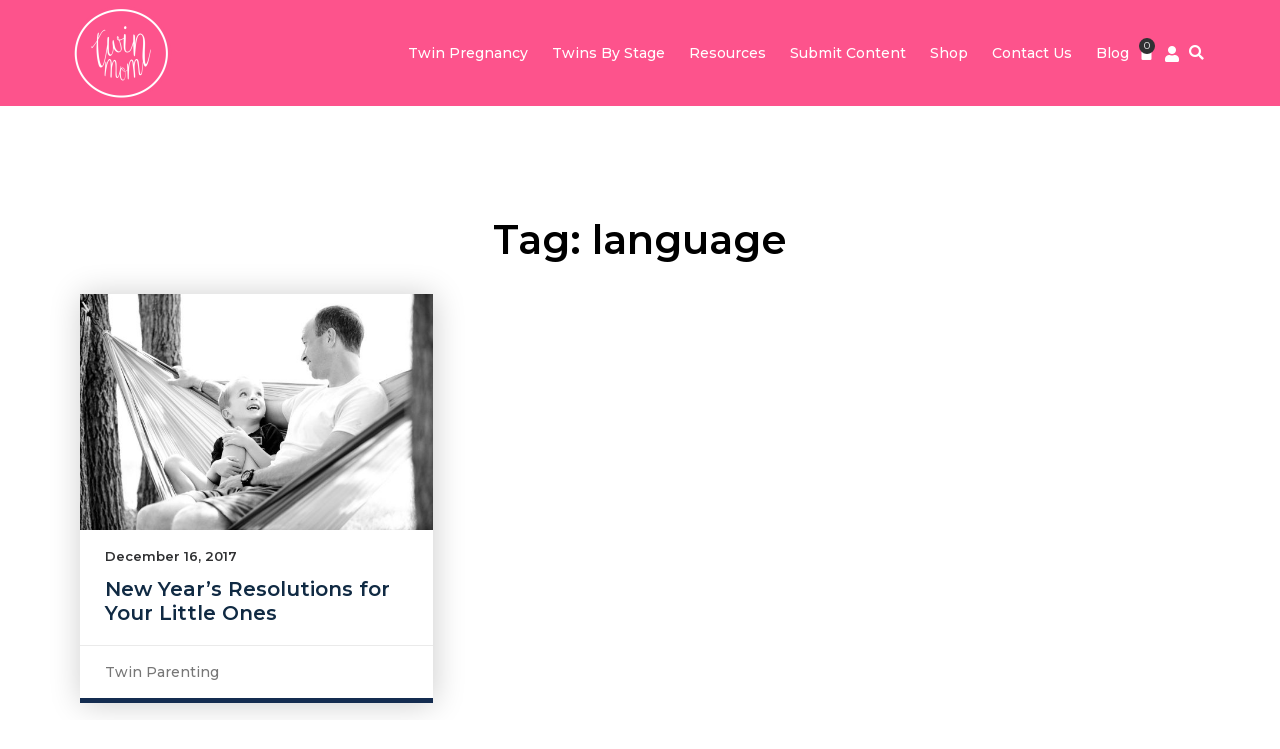

--- FILE ---
content_type: text/css
request_url: https://twinmom.com/wp-content/uploads/elementor/css/post-20180.css
body_size: 1790
content:
.elementor-20180 .elementor-element.elementor-element-39544cd0:not(.elementor-motion-effects-element-type-background), .elementor-20180 .elementor-element.elementor-element-39544cd0 > .elementor-motion-effects-container > .elementor-motion-effects-layer{background-color:#FD538C;}.elementor-20180 .elementor-element.elementor-element-39544cd0 > .elementor-container{min-height:75px;}.elementor-20180 .elementor-element.elementor-element-39544cd0{border-style:solid;border-width:0px 0px 0px 0px;border-color:#E7E7E7;transition:background 0.3s, border 0.3s, border-radius 0.3s, box-shadow 0.3s;color:#002200;margin-top:0px;margin-bottom:-75px;padding:0% 2% 0% 2%;z-index:1000;}.elementor-20180 .elementor-element.elementor-element-39544cd0 > .elementor-background-overlay{transition:background 0.3s, border-radius 0.3s, opacity 0.3s;}.elementor-bc-flex-widget .elementor-20180 .elementor-element.elementor-element-2e61a692.elementor-column .elementor-widget-wrap{align-items:center;}.elementor-20180 .elementor-element.elementor-element-2e61a692.elementor-column.elementor-element[data-element_type="column"] > .elementor-widget-wrap.elementor-element-populated{align-content:center;align-items:center;}.elementor-20180 .elementor-element.elementor-element-2e61a692 > .elementor-element-populated{padding:0px 0px 0px 0px;}.elementor-20180 .elementor-element.elementor-element-c9c5c12 > .elementor-widget-container{padding:3px 3px 3px 3px;}.elementor-20180 .elementor-element.elementor-element-c9c5c12{z-index:1000;text-align:left;}.elementor-bc-flex-widget .elementor-20180 .elementor-element.elementor-element-43db8f.elementor-column .elementor-widget-wrap{align-items:center;}.elementor-20180 .elementor-element.elementor-element-43db8f.elementor-column.elementor-element[data-element_type="column"] > .elementor-widget-wrap.elementor-element-populated{align-content:center;align-items:center;}.elementor-20180 .elementor-element.elementor-element-43db8f.elementor-column > .elementor-widget-wrap{justify-content:flex-end;}.elementor-20180 .elementor-element.elementor-element-43db8f > .elementor-element-populated{padding:0px 0px 0px 0px;}.elementor-20180 .elementor-element.elementor-element-7606b1a8{width:auto;max-width:auto;--e-nav-menu-horizontal-menu-item-margin:calc( 24px / 2 );--nav-menu-icon-size:20px;}.elementor-20180 .elementor-element.elementor-element-7606b1a8 .elementor-menu-toggle{margin-left:auto;background-color:#FFFFFF00;}.elementor-20180 .elementor-element.elementor-element-7606b1a8 .elementor-nav-menu .elementor-item{font-size:14px;font-weight:500;font-style:normal;}.elementor-20180 .elementor-element.elementor-element-7606b1a8 .elementor-nav-menu--main .elementor-item{color:#FFFFFF;fill:#FFFFFF;padding-left:0px;padding-right:0px;}.elementor-20180 .elementor-element.elementor-element-7606b1a8 .elementor-nav-menu--main .elementor-item:hover,
					.elementor-20180 .elementor-element.elementor-element-7606b1a8 .elementor-nav-menu--main .elementor-item.elementor-item-active,
					.elementor-20180 .elementor-element.elementor-element-7606b1a8 .elementor-nav-menu--main .elementor-item.highlighted,
					.elementor-20180 .elementor-element.elementor-element-7606b1a8 .elementor-nav-menu--main .elementor-item:focus{color:#FFFFFF;fill:#FFFFFF;}.elementor-20180 .elementor-element.elementor-element-7606b1a8 .elementor-nav-menu--main:not(.e--pointer-framed) .elementor-item:before,
					.elementor-20180 .elementor-element.elementor-element-7606b1a8 .elementor-nav-menu--main:not(.e--pointer-framed) .elementor-item:after{background-color:#F3F3F3;}.elementor-20180 .elementor-element.elementor-element-7606b1a8 .e--pointer-framed .elementor-item:before,
					.elementor-20180 .elementor-element.elementor-element-7606b1a8 .e--pointer-framed .elementor-item:after{border-color:#F3F3F3;}.elementor-20180 .elementor-element.elementor-element-7606b1a8 .elementor-nav-menu--main .elementor-item.elementor-item-active{color:#F0F0F0;}.elementor-20180 .elementor-element.elementor-element-7606b1a8 .elementor-nav-menu--main:not(.e--pointer-framed) .elementor-item.elementor-item-active:before,
					.elementor-20180 .elementor-element.elementor-element-7606b1a8 .elementor-nav-menu--main:not(.e--pointer-framed) .elementor-item.elementor-item-active:after{background-color:#fc548c;}.elementor-20180 .elementor-element.elementor-element-7606b1a8 .e--pointer-framed .elementor-item.elementor-item-active:before,
					.elementor-20180 .elementor-element.elementor-element-7606b1a8 .e--pointer-framed .elementor-item.elementor-item-active:after{border-color:#fc548c;}.elementor-20180 .elementor-element.elementor-element-7606b1a8 .e--pointer-framed .elementor-item:before{border-width:2px;}.elementor-20180 .elementor-element.elementor-element-7606b1a8 .e--pointer-framed.e--animation-draw .elementor-item:before{border-width:0 0 2px 2px;}.elementor-20180 .elementor-element.elementor-element-7606b1a8 .e--pointer-framed.e--animation-draw .elementor-item:after{border-width:2px 2px 0 0;}.elementor-20180 .elementor-element.elementor-element-7606b1a8 .e--pointer-framed.e--animation-corners .elementor-item:before{border-width:2px 0 0 2px;}.elementor-20180 .elementor-element.elementor-element-7606b1a8 .e--pointer-framed.e--animation-corners .elementor-item:after{border-width:0 2px 2px 0;}.elementor-20180 .elementor-element.elementor-element-7606b1a8 .e--pointer-underline .elementor-item:after,
					 .elementor-20180 .elementor-element.elementor-element-7606b1a8 .e--pointer-overline .elementor-item:before,
					 .elementor-20180 .elementor-element.elementor-element-7606b1a8 .e--pointer-double-line .elementor-item:before,
					 .elementor-20180 .elementor-element.elementor-element-7606b1a8 .e--pointer-double-line .elementor-item:after{height:2px;}.elementor-20180 .elementor-element.elementor-element-7606b1a8 .elementor-nav-menu--main:not(.elementor-nav-menu--layout-horizontal) .elementor-nav-menu > li:not(:last-child){margin-bottom:24px;}.elementor-20180 .elementor-element.elementor-element-7606b1a8 .elementor-nav-menu--dropdown a, .elementor-20180 .elementor-element.elementor-element-7606b1a8 .elementor-menu-toggle{color:#000000;fill:#000000;}.elementor-20180 .elementor-element.elementor-element-7606b1a8 .elementor-nav-menu--dropdown{background-color:#FFFFFF;border-radius:9px 9px 9px 9px;}.elementor-20180 .elementor-element.elementor-element-7606b1a8 .elementor-nav-menu--dropdown a:hover,
					.elementor-20180 .elementor-element.elementor-element-7606b1a8 .elementor-nav-menu--dropdown a:focus,
					.elementor-20180 .elementor-element.elementor-element-7606b1a8 .elementor-nav-menu--dropdown a.elementor-item-active,
					.elementor-20180 .elementor-element.elementor-element-7606b1a8 .elementor-nav-menu--dropdown a.highlighted,
					.elementor-20180 .elementor-element.elementor-element-7606b1a8 .elementor-menu-toggle:hover,
					.elementor-20180 .elementor-element.elementor-element-7606b1a8 .elementor-menu-toggle:focus{color:#9E9E9E;}.elementor-20180 .elementor-element.elementor-element-7606b1a8 .elementor-nav-menu--dropdown a:hover,
					.elementor-20180 .elementor-element.elementor-element-7606b1a8 .elementor-nav-menu--dropdown a:focus,
					.elementor-20180 .elementor-element.elementor-element-7606b1a8 .elementor-nav-menu--dropdown a.elementor-item-active,
					.elementor-20180 .elementor-element.elementor-element-7606b1a8 .elementor-nav-menu--dropdown a.highlighted{background-color:#FFFFFF;}.elementor-20180 .elementor-element.elementor-element-7606b1a8 .elementor-nav-menu--dropdown a.elementor-item-active{color:#333333;background-color:#EDEBE9;}.elementor-20180 .elementor-element.elementor-element-7606b1a8 .elementor-nav-menu--dropdown li:first-child a{border-top-left-radius:9px;border-top-right-radius:9px;}.elementor-20180 .elementor-element.elementor-element-7606b1a8 .elementor-nav-menu--dropdown li:last-child a{border-bottom-right-radius:9px;border-bottom-left-radius:9px;}.elementor-20180 .elementor-element.elementor-element-7606b1a8 .elementor-nav-menu--main .elementor-nav-menu--dropdown, .elementor-20180 .elementor-element.elementor-element-7606b1a8 .elementor-nav-menu__container.elementor-nav-menu--dropdown{box-shadow:2px 2px 35px 0px rgba(90.15000915527345, 27.63293758889904, 52.91157957008527, 0.2);}.elementor-20180 .elementor-element.elementor-element-7606b1a8 .elementor-nav-menu--dropdown li:not(:last-child){border-style:solid;border-color:#E0E0E0;border-bottom-width:1px;}.elementor-20180 .elementor-element.elementor-element-7606b1a8 .elementor-nav-menu--main > .elementor-nav-menu > li > .elementor-nav-menu--dropdown, .elementor-20180 .elementor-element.elementor-element-7606b1a8 .elementor-nav-menu__container.elementor-nav-menu--dropdown{margin-top:15px !important;}.elementor-20180 .elementor-element.elementor-element-7606b1a8 div.elementor-menu-toggle{color:#FFFFFF;}.elementor-20180 .elementor-element.elementor-element-7606b1a8 div.elementor-menu-toggle svg{fill:#FFFFFF;}.elementor-20180 .elementor-element.elementor-element-7606b1a8 div.elementor-menu-toggle:hover, .elementor-20180 .elementor-element.elementor-element-7606b1a8 div.elementor-menu-toggle:focus{color:#000000;}.elementor-20180 .elementor-element.elementor-element-7606b1a8 div.elementor-menu-toggle:hover svg, .elementor-20180 .elementor-element.elementor-element-7606b1a8 div.elementor-menu-toggle:focus svg{fill:#000000;}.elementor-20180 .elementor-element.elementor-element-3f89eaf7{width:auto;max-width:auto;align-self:center;--main-alignment:right;--side-cart-alignment-transform:translateX(100%);--side-cart-alignment-left:auto;--side-cart-alignment-right:0;--price-quantity-position--grid-template-rows:auto 75%;--price-quantity-position--align-self:start;--divider-style:solid;--subtotal-divider-style:solid;--elementor-remove-from-cart-button:none;--remove-from-cart-button:block;--toggle-button-icon-color:#FFFFFF;--toggle-button-border-width:0px;--toggle-icon-size:15px;--toggle-icon-padding:0px 0px 0px 0px;--items-indicator-text-color:#FFFFFF;--items-indicator-background-color:#303133;--cart-border-style:none;--remove-item-button-size:20px;--remove-item-button-color:#303133;--product-price-color:#555555;--cart-footer-layout:1fr 1fr;--products-max-height-sidecart:calc(100vh - 240px);--products-max-height-minicart:calc(100vh - 385px);--cart-footer-buttons-border-radius:85px;--view-cart-button-text-color:#FFFFFF;--view-cart-button-background-color:#FC538C;}.elementor-20180 .elementor-element.elementor-element-3f89eaf7 > .elementor-widget-container{padding:0px 0px 0px 10px;}.elementor-20180 .elementor-element.elementor-element-3f89eaf7 .elementor-menu-cart__subtotal{font-weight:500;}.elementor-20180 .elementor-element.elementor-element-3f89eaf7 .widget_shopping_cart_content{--subtotal-divider-left-width:0;--subtotal-divider-right-width:0;}.elementor-20180 .elementor-element.elementor-element-3f89eaf7 .elementor-menu-cart__product-name a{font-weight:600;color:#303133;}.elementor-20180 .elementor-element.elementor-element-3f89eaf7 .elementor-menu-cart__product-price{font-weight:400;}.elementor-20180 .elementor-element.elementor-element-3f89eaf7 .elementor-menu-cart__footer-buttons a.elementor-button--view-cart{font-weight:600;}.elementor-20180 .elementor-element.elementor-element-3f89eaf7 .elementor-menu-cart__footer-buttons a.elementor-button--checkout{font-weight:600;}.elementor-20180 .elementor-element.elementor-element-542a98b3{width:auto;max-width:auto;align-self:center;}.elementor-20180 .elementor-element.elementor-element-542a98b3 > .elementor-widget-container{margin:0px 0px -7px 0px;padding:3px 3px 3px 10px;}.elementor-20180 .elementor-element.elementor-element-542a98b3 .elementor-icon-wrapper{text-align:right;}.elementor-20180 .elementor-element.elementor-element-542a98b3.elementor-view-stacked .elementor-icon{background-color:#FFFFFF;}.elementor-20180 .elementor-element.elementor-element-542a98b3.elementor-view-framed .elementor-icon, .elementor-20180 .elementor-element.elementor-element-542a98b3.elementor-view-default .elementor-icon{color:#FFFFFF;border-color:#FFFFFF;}.elementor-20180 .elementor-element.elementor-element-542a98b3.elementor-view-framed .elementor-icon, .elementor-20180 .elementor-element.elementor-element-542a98b3.elementor-view-default .elementor-icon svg{fill:#FFFFFF;}.elementor-20180 .elementor-element.elementor-element-542a98b3.elementor-view-stacked .elementor-icon:hover{background-color:#9E9E9E;}.elementor-20180 .elementor-element.elementor-element-542a98b3.elementor-view-framed .elementor-icon:hover, .elementor-20180 .elementor-element.elementor-element-542a98b3.elementor-view-default .elementor-icon:hover{color:#9E9E9E;border-color:#9E9E9E;}.elementor-20180 .elementor-element.elementor-element-542a98b3.elementor-view-framed .elementor-icon:hover, .elementor-20180 .elementor-element.elementor-element-542a98b3.elementor-view-default .elementor-icon:hover svg{fill:#9E9E9E;}.elementor-20180 .elementor-element.elementor-element-542a98b3 .elementor-icon{font-size:16px;}.elementor-20180 .elementor-element.elementor-element-542a98b3 .elementor-icon svg{height:16px;}.elementor-20180 .elementor-element.elementor-element-7785ab34{width:auto;max-width:auto;align-self:center;}.elementor-20180 .elementor-element.elementor-element-7785ab34 .elementor-search-form{text-align:right;}.elementor-20180 .elementor-element.elementor-element-7785ab34 .elementor-search-form__toggle{--e-search-form-toggle-size:27px;--e-search-form-toggle-color:#FFFFFF;--e-search-form-toggle-background-color:#02010100;--e-search-form-toggle-icon-size:calc(55em / 100);}.elementor-20180 .elementor-element.elementor-element-7785ab34:not(.elementor-search-form--skin-full_screen) .elementor-search-form__container{border-width:0px 0px 0px 0px;border-radius:3px;}.elementor-20180 .elementor-element.elementor-element-7785ab34.elementor-search-form--skin-full_screen input[type="search"].elementor-search-form__input{border-width:0px 0px 0px 0px;border-radius:3px;}.elementor-theme-builder-content-area{height:400px;}.elementor-location-header:before, .elementor-location-footer:before{content:"";display:table;clear:both;}@media(max-width:1024px){.elementor-20180 .elementor-element.elementor-element-39544cd0{border-width:0px 0px 0px 0px;}.elementor-20180 .elementor-element.elementor-element-7606b1a8 .elementor-nav-menu .elementor-item{font-size:14px;}.elementor-20180 .elementor-element.elementor-element-7606b1a8{--e-nav-menu-horizontal-menu-item-margin:calc( 0px / 2 );}.elementor-20180 .elementor-element.elementor-element-7606b1a8 .elementor-nav-menu--main:not(.elementor-nav-menu--layout-horizontal) .elementor-nav-menu > li:not(:last-child){margin-bottom:0px;}}@media(max-width:767px){.elementor-20180 .elementor-element.elementor-element-39544cd0{border-width:0px 0px 1px 0px;}.elementor-20180 .elementor-element.elementor-element-2e61a692{width:25%;}.elementor-20180 .elementor-element.elementor-element-43db8f{width:75%;}.elementor-20180 .elementor-element.elementor-element-7606b1a8 .elementor-nav-menu--main .elementor-item{padding-left:15px;padding-right:15px;}.elementor-20180 .elementor-element.elementor-element-7606b1a8 .elementor-nav-menu--dropdown .elementor-item, .elementor-20180 .elementor-element.elementor-element-7606b1a8 .elementor-nav-menu--dropdown  .elementor-sub-item{font-size:14px;}.elementor-20180 .elementor-element.elementor-element-7606b1a8 .elementor-nav-menu--dropdown a{padding-left:30px;padding-right:30px;padding-top:15px;padding-bottom:15px;}.elementor-20180 .elementor-element.elementor-element-7606b1a8 .elementor-nav-menu--main > .elementor-nav-menu > li > .elementor-nav-menu--dropdown, .elementor-20180 .elementor-element.elementor-element-7606b1a8 .elementor-nav-menu__container.elementor-nav-menu--dropdown{margin-top:25px !important;}.elementor-20180 .elementor-element.elementor-element-7606b1a8{--nav-menu-icon-size:15px;}}@media(min-width:768px){.elementor-20180 .elementor-element.elementor-element-2e61a692{width:12%;}.elementor-20180 .elementor-element.elementor-element-43db8f{width:88%;}}@media(max-width:1024px) and (min-width:768px){.elementor-20180 .elementor-element.elementor-element-2e61a692{width:15%;}.elementor-20180 .elementor-element.elementor-element-43db8f{width:85%;}}/* Start custom CSS for section, class: .elementor-element-39544cd0 */.elementor-20180 .elementor-element.elementor-element-39544cd0.elementor-sticky--effects{
background-color: rgb(253, 83, 140)!important;
box-shadow: 2px 2px 30px rgba(0,0,0,.2);
}

.elementor-20180 .elementor-element.elementor-element-39544cd0{
transition: background-color 1s ease !important;
}

.elementor-20180 .elementor-element.elementor-element-39544cd0.elementor-sticky--effects >.elementor-container{
min-height: 75px;
}

.elementor-20180 .elementor-element.elementor-element-39544cd0 > .elementor-container{
transition: min-height .1s ease !important;
}/* End custom CSS */

--- FILE ---
content_type: text/css
request_url: https://twinmom.com/wp-content/uploads/elementor/css/post-385.css
body_size: 1254
content:
.elementor-385 .elementor-element.elementor-element-2ae475f:not(.elementor-motion-effects-element-type-background), .elementor-385 .elementor-element.elementor-element-2ae475f > .elementor-motion-effects-container > .elementor-motion-effects-layer{background-color:#142C50;}.elementor-385 .elementor-element.elementor-element-2ae475f{transition:background 0.3s, border 0.3s, border-radius 0.3s, box-shadow 0.3s;margin-top:50px;margin-bottom:0px;padding:30px 0px 30px 0px;}.elementor-385 .elementor-element.elementor-element-2ae475f > .elementor-background-overlay{transition:background 0.3s, border-radius 0.3s, opacity 0.3s;}.elementor-385 .elementor-element.elementor-element-20a66d7 .elementor-heading-title{color:#FFFFFF;}.elementor-385 .elementor-element.elementor-element-d10ca25{color:#FFFFFF;}.elementor-bc-flex-widget .elementor-385 .elementor-element.elementor-element-294656a.elementor-column .elementor-widget-wrap{align-items:center;}.elementor-385 .elementor-element.elementor-element-294656a.elementor-column.elementor-element[data-element_type="column"] > .elementor-widget-wrap.elementor-element-populated{align-content:center;align-items:center;}.elementor-385 .elementor-element.elementor-element-294656a > .elementor-element-populated{transition:background 0.3s, border 0.3s, border-radius 0.3s, box-shadow 0.3s;}.elementor-385 .elementor-element.elementor-element-294656a > .elementor-element-populated > .elementor-background-overlay{transition:background 0.3s, border-radius 0.3s, opacity 0.3s;}.elementor-385 .elementor-element.elementor-element-55d11d9 .elementor-button{background-color:#FFFFFF;font-weight:600;fill:#142C50;color:#142C50;border-radius:30px 30px 30px 30px;}.elementor-385 .elementor-element.elementor-element-6334842:not(.elementor-motion-effects-element-type-background), .elementor-385 .elementor-element.elementor-element-6334842 > .elementor-motion-effects-container > .elementor-motion-effects-layer{background-color:#F9F9F9;}.elementor-385 .elementor-element.elementor-element-6334842{transition:background 0.3s, border 0.3s, border-radius 0.3s, box-shadow 0.3s;margin-top:0px;margin-bottom:0px;}.elementor-385 .elementor-element.elementor-element-6334842 > .elementor-background-overlay{transition:background 0.3s, border-radius 0.3s, opacity 0.3s;}.elementor-385 .elementor-element.elementor-element-fa90f96 > .elementor-widget-container{margin:10px 10px 10px 10px;}.elementor-385 .elementor-element.elementor-element-fa90f96 .elementor-icon-box-wrapper{align-items:start;}.elementor-385 .elementor-element.elementor-element-fa90f96{--icon-box-icon-margin:15px;}.elementor-385 .elementor-element.elementor-element-fa90f96 .elementor-icon-box-title{margin-block-end:2px;}.elementor-385 .elementor-element.elementor-element-fa90f96 .elementor-icon{font-size:24px;padding:14px;border-width:1px 1px 1px 1px;}.elementor-385 .elementor-element.elementor-element-4510b9f > .elementor-widget-container{margin:10px 10px 10px 10px;}.elementor-385 .elementor-element.elementor-element-4510b9f .elementor-icon-box-wrapper{align-items:start;}.elementor-385 .elementor-element.elementor-element-4510b9f{--icon-box-icon-margin:15px;}.elementor-385 .elementor-element.elementor-element-4510b9f .elementor-icon-box-title{margin-block-end:2px;}.elementor-385 .elementor-element.elementor-element-4510b9f .elementor-icon{font-size:24px;padding:14px;border-width:1px 1px 1px 1px;}.elementor-385 .elementor-element.elementor-element-d8fcb1c > .elementor-widget-container{margin:10px 10px 10px 10px;}.elementor-385 .elementor-element.elementor-element-d8fcb1c .elementor-icon-box-wrapper{align-items:start;}.elementor-385 .elementor-element.elementor-element-d8fcb1c{--icon-box-icon-margin:15px;}.elementor-385 .elementor-element.elementor-element-d8fcb1c .elementor-icon-box-title{margin-block-end:2px;}.elementor-385 .elementor-element.elementor-element-d8fcb1c .elementor-icon{font-size:24px;padding:14px;border-width:1px 1px 1px 1px;}.elementor-385 .elementor-element.elementor-element-162f08c7:not(.elementor-motion-effects-element-type-background), .elementor-385 .elementor-element.elementor-element-162f08c7 > .elementor-motion-effects-container > .elementor-motion-effects-layer{background-color:#FFFFFF;}.elementor-385 .elementor-element.elementor-element-162f08c7{border-style:solid;border-width:1px 0px 01px 0px;border-color:#E6E6E6;transition:background 0.3s, border 0.3s, border-radius 0.3s, box-shadow 0.3s;padding:2% 2% 2% 2%;}.elementor-385 .elementor-element.elementor-element-162f08c7 > .elementor-background-overlay{transition:background 0.3s, border-radius 0.3s, opacity 0.3s;}.elementor-385 .elementor-element.elementor-element-253b3625 > .elementor-container > .elementor-column > .elementor-widget-wrap{align-content:flex-start;align-items:flex-start;}.elementor-385 .elementor-element.elementor-element-253b3625{padding:0px 0px 0px 0px;}.elementor-385 .elementor-element.elementor-element-fbbc7a5 > .elementor-widget-container{margin:0px 0px 20px 0px;}.elementor-385 .elementor-element.elementor-element-502d903a .elementor-icon-list-items:not(.elementor-inline-items) .elementor-icon-list-item:not(:last-child){padding-block-end:calc(25px/2);}.elementor-385 .elementor-element.elementor-element-502d903a .elementor-icon-list-items:not(.elementor-inline-items) .elementor-icon-list-item:not(:first-child){margin-block-start:calc(25px/2);}.elementor-385 .elementor-element.elementor-element-502d903a .elementor-icon-list-items.elementor-inline-items .elementor-icon-list-item{margin-inline:calc(25px/2);}.elementor-385 .elementor-element.elementor-element-502d903a .elementor-icon-list-items.elementor-inline-items{margin-inline:calc(-25px/2);}.elementor-385 .elementor-element.elementor-element-502d903a .elementor-icon-list-items.elementor-inline-items .elementor-icon-list-item:after{inset-inline-end:calc(-25px/2);}.elementor-385 .elementor-element.elementor-element-502d903a .elementor-icon-list-icon i{transition:color 0.3s;}.elementor-385 .elementor-element.elementor-element-502d903a .elementor-icon-list-icon svg{transition:fill 0.3s;}.elementor-385 .elementor-element.elementor-element-502d903a{--e-icon-list-icon-size:0px;--icon-vertical-offset:0px;}.elementor-385 .elementor-element.elementor-element-502d903a .elementor-icon-list-icon{padding-inline-end:0px;}.elementor-385 .elementor-element.elementor-element-502d903a .elementor-icon-list-text{transition:color 0.3s;}.elementor-385 .elementor-element.elementor-element-4e6c637 > .elementor-widget-container{margin:0px 0px 20px 0px;}.elementor-385 .elementor-element.elementor-element-3a412a3 .elementor-icon-list-items:not(.elementor-inline-items) .elementor-icon-list-item:not(:last-child){padding-block-end:calc(25px/2);}.elementor-385 .elementor-element.elementor-element-3a412a3 .elementor-icon-list-items:not(.elementor-inline-items) .elementor-icon-list-item:not(:first-child){margin-block-start:calc(25px/2);}.elementor-385 .elementor-element.elementor-element-3a412a3 .elementor-icon-list-items.elementor-inline-items .elementor-icon-list-item{margin-inline:calc(25px/2);}.elementor-385 .elementor-element.elementor-element-3a412a3 .elementor-icon-list-items.elementor-inline-items{margin-inline:calc(-25px/2);}.elementor-385 .elementor-element.elementor-element-3a412a3 .elementor-icon-list-items.elementor-inline-items .elementor-icon-list-item:after{inset-inline-end:calc(-25px/2);}.elementor-385 .elementor-element.elementor-element-3a412a3 .elementor-icon-list-icon i{transition:color 0.3s;}.elementor-385 .elementor-element.elementor-element-3a412a3 .elementor-icon-list-icon svg{transition:fill 0.3s;}.elementor-385 .elementor-element.elementor-element-3a412a3{--e-icon-list-icon-size:0px;--icon-vertical-offset:0px;}.elementor-385 .elementor-element.elementor-element-3a412a3 .elementor-icon-list-icon{padding-inline-end:0px;}.elementor-385 .elementor-element.elementor-element-3a412a3 .elementor-icon-list-text{transition:color 0.3s;}.elementor-385 .elementor-element.elementor-element-b1f00b4 > .elementor-widget-container{margin:0px 0px 20px 0px;}.elementor-385 .elementor-element.elementor-element-faaeb67 .elementor-icon-list-items:not(.elementor-inline-items) .elementor-icon-list-item:not(:last-child){padding-block-end:calc(25px/2);}.elementor-385 .elementor-element.elementor-element-faaeb67 .elementor-icon-list-items:not(.elementor-inline-items) .elementor-icon-list-item:not(:first-child){margin-block-start:calc(25px/2);}.elementor-385 .elementor-element.elementor-element-faaeb67 .elementor-icon-list-items.elementor-inline-items .elementor-icon-list-item{margin-inline:calc(25px/2);}.elementor-385 .elementor-element.elementor-element-faaeb67 .elementor-icon-list-items.elementor-inline-items{margin-inline:calc(-25px/2);}.elementor-385 .elementor-element.elementor-element-faaeb67 .elementor-icon-list-items.elementor-inline-items .elementor-icon-list-item:after{inset-inline-end:calc(-25px/2);}.elementor-385 .elementor-element.elementor-element-faaeb67 .elementor-icon-list-icon i{transition:color 0.3s;}.elementor-385 .elementor-element.elementor-element-faaeb67 .elementor-icon-list-icon svg{transition:fill 0.3s;}.elementor-385 .elementor-element.elementor-element-faaeb67{--e-icon-list-icon-size:0px;--icon-vertical-offset:0px;}.elementor-385 .elementor-element.elementor-element-faaeb67 .elementor-icon-list-icon{padding-inline-end:0px;}.elementor-385 .elementor-element.elementor-element-faaeb67 .elementor-icon-list-text{color:rgba(0,0,0,0.79);transition:color 0.3s;}.elementor-385 .elementor-element.elementor-element-7d6d65 > .elementor-widget-container{margin:0px 0px 20px 0px;}.elementor-385 .elementor-element.elementor-element-7d6d65{text-align:left;}.elementor-385 .elementor-element.elementor-element-11510c2b .elementor-icon-list-items:not(.elementor-inline-items) .elementor-icon-list-item:not(:last-child){padding-block-end:calc(25px/2);}.elementor-385 .elementor-element.elementor-element-11510c2b .elementor-icon-list-items:not(.elementor-inline-items) .elementor-icon-list-item:not(:first-child){margin-block-start:calc(25px/2);}.elementor-385 .elementor-element.elementor-element-11510c2b .elementor-icon-list-items.elementor-inline-items .elementor-icon-list-item{margin-inline:calc(25px/2);}.elementor-385 .elementor-element.elementor-element-11510c2b .elementor-icon-list-items.elementor-inline-items{margin-inline:calc(-25px/2);}.elementor-385 .elementor-element.elementor-element-11510c2b .elementor-icon-list-items.elementor-inline-items .elementor-icon-list-item:after{inset-inline-end:calc(-25px/2);}.elementor-385 .elementor-element.elementor-element-11510c2b .elementor-icon-list-icon i{transition:color 0.3s;}.elementor-385 .elementor-element.elementor-element-11510c2b .elementor-icon-list-icon svg{transition:fill 0.3s;}.elementor-385 .elementor-element.elementor-element-11510c2b{--e-icon-list-icon-size:0px;--icon-vertical-offset:0px;}.elementor-385 .elementor-element.elementor-element-11510c2b .elementor-icon-list-icon{padding-inline-end:0px;}.elementor-385 .elementor-element.elementor-element-11510c2b .elementor-icon-list-text{transition:color 0.3s;}.elementor-385 .elementor-element.elementor-element-5e4a1ee > .elementor-widget-container{margin:0px 0px 20px 0px;}.elementor-385 .elementor-element.elementor-element-14c3fe6 .elementor-icon-list-items:not(.elementor-inline-items) .elementor-icon-list-item:not(:last-child){padding-block-end:calc(25px/2);}.elementor-385 .elementor-element.elementor-element-14c3fe6 .elementor-icon-list-items:not(.elementor-inline-items) .elementor-icon-list-item:not(:first-child){margin-block-start:calc(25px/2);}.elementor-385 .elementor-element.elementor-element-14c3fe6 .elementor-icon-list-items.elementor-inline-items .elementor-icon-list-item{margin-inline:calc(25px/2);}.elementor-385 .elementor-element.elementor-element-14c3fe6 .elementor-icon-list-items.elementor-inline-items{margin-inline:calc(-25px/2);}.elementor-385 .elementor-element.elementor-element-14c3fe6 .elementor-icon-list-items.elementor-inline-items .elementor-icon-list-item:after{inset-inline-end:calc(-25px/2);}.elementor-385 .elementor-element.elementor-element-14c3fe6 .elementor-icon-list-icon i{transition:color 0.3s;}.elementor-385 .elementor-element.elementor-element-14c3fe6 .elementor-icon-list-icon svg{transition:fill 0.3s;}.elementor-385 .elementor-element.elementor-element-14c3fe6{--e-icon-list-icon-size:0px;--icon-vertical-offset:0px;}.elementor-385 .elementor-element.elementor-element-14c3fe6 .elementor-icon-list-icon{padding-inline-end:0px;}.elementor-385 .elementor-element.elementor-element-14c3fe6 .elementor-icon-list-text{transition:color 0.3s;}.elementor-385 .elementor-element.elementor-element-fd1055c{margin-top:20px;margin-bottom:20px;}.elementor-bc-flex-widget .elementor-385 .elementor-element.elementor-element-a73c4b7.elementor-column .elementor-widget-wrap{align-items:center;}.elementor-385 .elementor-element.elementor-element-a73c4b7.elementor-column.elementor-element[data-element_type="column"] > .elementor-widget-wrap.elementor-element-populated{align-content:center;align-items:center;}.elementor-385 .elementor-element.elementor-element-a73c4b7.elementor-column > .elementor-widget-wrap{justify-content:flex-start;}.elementor-385 .elementor-element.elementor-element-cf8ed4a{--grid-template-columns:repeat(0, auto);--icon-size:16px;--grid-column-gap:0px;--grid-row-gap:0px;}.elementor-385 .elementor-element.elementor-element-cf8ed4a .elementor-widget-container{text-align:left;}.elementor-385 .elementor-element.elementor-element-cf8ed4a > .elementor-widget-container{margin:0px 0px 10px 0px;}.elementor-385 .elementor-element.elementor-element-cf8ed4a .elementor-social-icon{background-color:#FFFFFF00;--icon-padding:0.3em;}.elementor-385 .elementor-element.elementor-element-cf8ed4a .elementor-social-icon i{color:#7A7A7A;}.elementor-385 .elementor-element.elementor-element-cf8ed4a .elementor-social-icon svg{fill:#7A7A7A;}.elementor-385 .elementor-element.elementor-element-cf8ed4a .elementor-social-icon:hover i{color:#fc548c;}.elementor-385 .elementor-element.elementor-element-cf8ed4a .elementor-social-icon:hover svg{fill:#fc548c;}.elementor-bc-flex-widget .elementor-385 .elementor-element.elementor-element-200be39.elementor-column .elementor-widget-wrap{align-items:center;}.elementor-385 .elementor-element.elementor-element-200be39.elementor-column.elementor-element[data-element_type="column"] > .elementor-widget-wrap.elementor-element-populated{align-content:center;align-items:center;}.elementor-385 .elementor-element.elementor-element-200be39.elementor-column > .elementor-widget-wrap{justify-content:center;}.elementor-385 .elementor-element.elementor-element-2f9a4f6{text-align:center;}.elementor-bc-flex-widget .elementor-385 .elementor-element.elementor-element-ddc8050.elementor-column .elementor-widget-wrap{align-items:center;}.elementor-385 .elementor-element.elementor-element-ddc8050.elementor-column.elementor-element[data-element_type="column"] > .elementor-widget-wrap.elementor-element-populated{align-content:center;align-items:center;}.elementor-385 .elementor-element.elementor-element-7f186d7{text-align:right;}.elementor-385 .elementor-element.elementor-element-7f186d7 .elementor-heading-title{font-size:14px;font-weight:500;line-height:1.5em;color:#7A7A7A;}.elementor-theme-builder-content-area{height:400px;}.elementor-location-header:before, .elementor-location-footer:before{content:"";display:table;clear:both;}@media(max-width:1024px){.elementor-385 .elementor-element.elementor-element-162f08c7{padding:50px 20px 50px 20px;}.elementor-385 .elementor-element.elementor-element-556c261 > .elementor-element-populated{margin:0px 0px 12px 0px;--e-column-margin-right:0px;--e-column-margin-left:0px;}.elementor-385 .elementor-element.elementor-element-7d6d65{text-align:left;}.elementor-385 .elementor-element.elementor-element-cf8ed4a .elementor-widget-container{text-align:center;}}@media(max-width:767px){.elementor-385 .elementor-element.elementor-element-162f08c7{padding:30px 20px 30px 20px;}.elementor-385 .elementor-element.elementor-element-38b8768d > .elementor-element-populated{padding:0px 0px 0px 0px;}.elementor-385 .elementor-element.elementor-element-253b3625{margin-top:10px;margin-bottom:0px;}.elementor-385 .elementor-element.elementor-element-52bc9c8a{width:100%;}.elementor-385 .elementor-element.elementor-element-52bc9c8a > .elementor-element-populated{padding:20px 0px 0px 0px;}.elementor-385 .elementor-element.elementor-element-fbbc7a5{text-align:center;}.elementor-385 .elementor-element.elementor-element-6ab13378{width:100%;}.elementor-385 .elementor-element.elementor-element-6ab13378 > .elementor-element-populated{padding:20px 0px 0px 0px;}.elementor-385 .elementor-element.elementor-element-4e6c637{text-align:center;}.elementor-385 .elementor-element.elementor-element-91229af > .elementor-element-populated{padding:20px 0px 0px 0px;}.elementor-385 .elementor-element.elementor-element-b1f00b4{text-align:center;}.elementor-385 .elementor-element.elementor-element-556c261{width:100%;}.elementor-385 .elementor-element.elementor-element-7d6d65{text-align:center;}.elementor-385 .elementor-element.elementor-element-6a87aeb9{width:100%;}.elementor-385 .elementor-element.elementor-element-6a87aeb9 > .elementor-element-populated{padding:20px 0px 0px 0px;}.elementor-385 .elementor-element.elementor-element-5e4a1ee{text-align:center;}.elementor-385 .elementor-element.elementor-element-7f186d7{text-align:center;}}@media(min-width:768px){.elementor-385 .elementor-element.elementor-element-52bc9c8a{width:20%;}.elementor-385 .elementor-element.elementor-element-6ab13378{width:20%;}.elementor-385 .elementor-element.elementor-element-91229af{width:20%;}.elementor-385 .elementor-element.elementor-element-556c261{width:20%;}.elementor-385 .elementor-element.elementor-element-6a87aeb9{width:19.996%;}}@media(max-width:1024px) and (min-width:768px){.elementor-385 .elementor-element.elementor-element-52bc9c8a{width:33%;}.elementor-385 .elementor-element.elementor-element-6ab13378{width:33%;}.elementor-385 .elementor-element.elementor-element-91229af{width:33%;}.elementor-385 .elementor-element.elementor-element-556c261{width:50%;}.elementor-385 .elementor-element.elementor-element-6a87aeb9{width:50%;}}/* Start custom CSS for section, class: .elementor-element-162f08c7 */.tm-footer .elementor-icon-list-text {
    color: rgba(0,0,0,0.79);
    padding-left: 0px;
}/* End custom CSS */

--- FILE ---
content_type: text/css
request_url: https://twinmom.com/wp-content/uploads/elementor/css/post-19982.css
body_size: 304
content:
.elementor-19982 .elementor-element.elementor-element-68a694a9:not(.elementor-motion-effects-element-type-background), .elementor-19982 .elementor-element.elementor-element-68a694a9 > .elementor-motion-effects-container > .elementor-motion-effects-layer{background-color:#FFFFFF;}.elementor-19982 .elementor-element.elementor-element-68a694a9{transition:background 0.3s, border 0.3s, border-radius 0.3s, box-shadow 0.3s;margin-top:075px;margin-bottom:0px;padding:100px 0px 100px 0px;}.elementor-19982 .elementor-element.elementor-element-68a694a9 > .elementor-background-overlay{transition:background 0.3s, border-radius 0.3s, opacity 0.3s;}.elementor-bc-flex-widget .elementor-19982 .elementor-element.elementor-element-1d1a8cff.elementor-column .elementor-widget-wrap{align-items:center;}.elementor-19982 .elementor-element.elementor-element-1d1a8cff.elementor-column.elementor-element[data-element_type="column"] > .elementor-widget-wrap.elementor-element-populated{align-content:center;align-items:center;}.elementor-19982 .elementor-element.elementor-element-1d1a8cff.elementor-column > .elementor-widget-wrap{justify-content:center;}.elementor-19982 .elementor-element.elementor-element-41c050c3{text-align:center;}.elementor-19982 .elementor-element.elementor-element-41c050c3 .elementor-heading-title{color:#000000;}.elementor-19982 .elementor-element.elementor-element-50d383f{width:var( --container-widget-width, 760px );max-width:760px;--container-widget-width:760px;--container-widget-flex-grow:0;}.elementor-19982 .elementor-element.elementor-element-50d383f > .elementor-widget-container{margin:30px 0px 30px 0px;}.elementor-19982 .elementor-element.elementor-element-0e55164{--grid-row-gap:35px;--grid-column-gap:30px;}.elementor-19982 .elementor-element.elementor-element-0e55164 > .elementor-widget-container{margin:30px 0px 0px 0px;}.elementor-19982 .elementor-element.elementor-element-0e55164 .elementor-pagination{text-align:center;}.elementor-19982 .elementor-element.elementor-element-0e55164 .ecs-load-more-button .elementor-button{margin-top:20px;}body:not(.rtl) .elementor-19982 .elementor-element.elementor-element-0e55164 .elementor-pagination .page-numbers:not(:first-child){margin-left:calc( 10px/2 );}body:not(.rtl) .elementor-19982 .elementor-element.elementor-element-0e55164 .elementor-pagination .page-numbers:not(:last-child){margin-right:calc( 10px/2 );}body.rtl .elementor-19982 .elementor-element.elementor-element-0e55164 .elementor-pagination .page-numbers:not(:first-child){margin-right:calc( 10px/2 );}body.rtl .elementor-19982 .elementor-element.elementor-element-0e55164 .elementor-pagination .page-numbers:not(:last-child){margin-left:calc( 10px/2 );}@media(max-width:1024px){.elementor-19982 .elementor-element.elementor-element-68a694a9{padding:100px 25px 100px 25px;}}@media(max-width:767px){.elementor-19982 .elementor-element.elementor-element-68a694a9{padding:50px 15px 50px 15px;}}

--- FILE ---
content_type: text/css
request_url: https://twinmom.com/wp-content/uploads/elementor/css/post-19838.css
body_size: 479
content:
.elementor-19838 .elementor-element.elementor-element-aef1966 > .elementor-container{min-height:500px;}.elementor-19838 .elementor-element.elementor-element-e647eb5:not(.elementor-motion-effects-element-type-background) > .elementor-widget-wrap, .elementor-19838 .elementor-element.elementor-element-e647eb5 > .elementor-widget-wrap > .elementor-motion-effects-container > .elementor-motion-effects-layer{background-image:url("https://twinmom.com/wp-content/uploads/2022/04/saeed-karimi-JrrWC7Qcmhs-unsplash-scaled.jpg");background-position:center center;background-repeat:no-repeat;background-size:cover;}.elementor-19838 .elementor-element.elementor-element-e647eb5 > .elementor-element-populated, .elementor-19838 .elementor-element.elementor-element-e647eb5 > .elementor-element-populated > .elementor-background-overlay, .elementor-19838 .elementor-element.elementor-element-e647eb5 > .elementor-background-slideshow{border-radius:25px 0px 0px 25px;}.elementor-19838 .elementor-element.elementor-element-e647eb5 > .elementor-element-populated{transition:background 0.3s, border 0.3s, border-radius 0.3s, box-shadow 0.3s;padding:0px 0px 0px 0px;}.elementor-19838 .elementor-element.elementor-element-e647eb5 > .elementor-element-populated > .elementor-background-overlay{transition:background 0.3s, border-radius 0.3s, opacity 0.3s;}.elementor-19838 .elementor-element.elementor-element-53a28d84{--spacer-size:50px;}.elementor-bc-flex-widget .elementor-19838 .elementor-element.elementor-element-5a3a15a4.elementor-column .elementor-widget-wrap{align-items:center;}.elementor-19838 .elementor-element.elementor-element-5a3a15a4.elementor-column.elementor-element[data-element_type="column"] > .elementor-widget-wrap.elementor-element-populated{align-content:center;align-items:center;}.elementor-19838 .elementor-element.elementor-element-5a3a15a4 > .elementor-widget-wrap > .elementor-widget:not(.elementor-widget__width-auto):not(.elementor-widget__width-initial):not(:last-child):not(.elementor-absolute){margin-bottom:5px;}.elementor-19838 .elementor-element.elementor-element-5a3a15a4 > .elementor-element-populated{padding:20px 50px 20px 50px;}.elementor-19838 .elementor-element.elementor-element-46209e5d{--divider-border-style:solid;--divider-color:#000;--divider-border-width:1px;}.elementor-19838 .elementor-element.elementor-element-46209e5d .elementor-divider-separator{width:200px;margin:0 auto;margin-left:0;}.elementor-19838 .elementor-element.elementor-element-46209e5d .elementor-divider{text-align:left;padding-block-start:2px;padding-block-end:2px;}.elementor-19838 .elementor-element.elementor-element-46209e5d .elementor-divider__text{color:#FC538C;font-size:14px;font-weight:600;}.elementor-19838 .elementor-element.elementor-element-184e8644 .elementor-heading-title{color:#0c0c0c;}.elementor-19838 .elementor-element.elementor-element-398a96a8 > .elementor-widget-container{margin:10px 0px 0px 0px;}.elementor-19838 .elementor-element.elementor-element-398a96a8{font-size:18px;font-weight:500;color:rgba(0,0,0,0.5);}#elementor-popup-modal-19838 .dialog-widget-content{animation-duration:1.4s;border-radius:25px 25px 25px 25px;box-shadow:2px 8px 23px 3px rgba(0,0,0,0.2);}#elementor-popup-modal-19838{background-color:rgba(0,0,0,.8);justify-content:center;align-items:center;pointer-events:all;}#elementor-popup-modal-19838 .dialog-message{width:800px;height:500px;align-items:flex-start;}#elementor-popup-modal-19838 .dialog-close-button{display:flex;}@media(max-width:1024px){.elementor-19838 .elementor-element.elementor-element-aef1966 > .elementor-container{min-height:430px;}.elementor-19838 .elementor-element.elementor-element-e647eb5:not(.elementor-motion-effects-element-type-background) > .elementor-widget-wrap, .elementor-19838 .elementor-element.elementor-element-e647eb5 > .elementor-widget-wrap > .elementor-motion-effects-container > .elementor-motion-effects-layer{background-position:center center;background-repeat:no-repeat;background-size:cover;}#elementor-popup-modal-19838 .dialog-message{width:700px;height:425px;}#elementor-popup-modal-19838 .dialog-widget-content{margin:0px 0px 0px 0px;}}@media(max-width:767px){.elementor-19838 .elementor-element.elementor-element-aef1966 > .elementor-container{min-height:100vh;}.elementor-19838 .elementor-element.elementor-element-53a28d84{--spacer-size:240px;}.elementor-19838 .elementor-element.elementor-element-46209e5d > .elementor-widget-container{margin:-30px 0px 0px 0px;}#elementor-popup-modal-19838 .dialog-message{height:100vh;}}

--- FILE ---
content_type: text/css
request_url: https://twinmom.com/wp-content/uploads/elementor/css/post-19539.css
body_size: 205
content:
.elementor-19539 .elementor-element.elementor-element-e0262b6 > .elementor-container{max-width:600px;}.elementor-19539 .elementor-element.elementor-element-e0262b6{margin-top:0px;margin-bottom:0px;padding:0px 0px 0px 0px;}.elementor-19539 .elementor-element.elementor-element-fd6290d > .elementor-widget-wrap > .elementor-widget:not(.elementor-widget__width-auto):not(.elementor-widget__width-initial):not(:last-child):not(.elementor-absolute){margin-bottom:0px;}.elementor-19539 .elementor-element.elementor-element-fd6290d > .elementor-element-populated{border-style:solid;border-width:0px 0px 05px 0px;border-color:#142C50;box-shadow:1px 1px 30px 0px rgba(0, 0, 0, 0.2);margin:0px 0px 0px 0px;--e-column-margin-right:0px;--e-column-margin-left:0px;padding:0px 0px 0px 0px;}.elementor-19539 .elementor-element.elementor-element-fd6290d > .elementor-element-populated, .elementor-19539 .elementor-element.elementor-element-fd6290d > .elementor-element-populated > .elementor-background-overlay, .elementor-19539 .elementor-element.elementor-element-fd6290d > .elementor-background-slideshow{border-radius:0px 0px 0px 0px;}.elementor-19539 .elementor-element.elementor-element-d3b0b00 img{border-radius:0px 0px 0px 0px;}.elementor-19539 .elementor-element.elementor-element-3a1285e > .elementor-widget-container{padding:15px 25px 10px 25px;}.elementor-19539 .elementor-element.elementor-element-3a1285e .elementor-icon-list-icon{width:10px;}.elementor-19539 .elementor-element.elementor-element-3a1285e .elementor-icon-list-icon i{font-size:10px;}.elementor-19539 .elementor-element.elementor-element-3a1285e .elementor-icon-list-icon svg{--e-icon-list-icon-size:10px;}.elementor-19539 .elementor-element.elementor-element-3a1285e .elementor-icon-list-text, .elementor-19539 .elementor-element.elementor-element-3a1285e .elementor-icon-list-text a{color:#303133;}.elementor-19539 .elementor-element.elementor-element-3a1285e .elementor-icon-list-item{font-family:"Inter", Sans-serif;font-size:13px;font-weight:600;}.elementor-19539 .elementor-element.elementor-element-50bdd84 > .elementor-widget-container{margin:0% 0% 0% 0%;padding:0px 25px 5px 25px;}.elementor-19539 .elementor-element.elementor-element-50bdd84{text-align:left;}.elementor-19539 .elementor-element.elementor-element-50bdd84 .elementor-heading-title{font-size:20px;}.elementor-19539 .elementor-element.elementor-element-ead817e{--divider-border-style:solid;--divider-color:#EAEAEA;--divider-border-width:1px;}.elementor-19539 .elementor-element.elementor-element-ead817e .elementor-divider-separator{width:100%;}.elementor-19539 .elementor-element.elementor-element-ead817e .elementor-divider{padding-block-start:15px;padding-block-end:15px;}.elementor-19539 .elementor-element.elementor-element-bde1333 > .elementor-widget-container{padding:0px 25px 15px 25px;}.elementor-19539 .elementor-element.elementor-element-bde1333 .elementor-icon-list-icon{width:14px;}.elementor-19539 .elementor-element.elementor-element-bde1333 .elementor-icon-list-icon i{font-size:14px;}.elementor-19539 .elementor-element.elementor-element-bde1333 .elementor-icon-list-icon svg{--e-icon-list-icon-size:14px;}.elementor-19539 .elementor-element.elementor-element-bde1333 .elementor-icon-list-text, .elementor-19539 .elementor-element.elementor-element-bde1333 .elementor-icon-list-text a{color:#777777;}.elementor-19539 .elementor-element.elementor-element-bde1333 .elementor-icon-list-item{font-size:14px;font-weight:500;}

--- FILE ---
content_type: text/css
request_url: https://twinmom.com/wp-content/uploads/elementor/css/post-20335.css
body_size: 218
content:
.elementor-20335 .elementor-element.elementor-element-7045d8c2 > .elementor-container{max-width:600px;}.elementor-20335 .elementor-element.elementor-element-7045d8c2{margin-top:0px;margin-bottom:0px;padding:0px 0px 0px 0px;}.elementor-20335 .elementor-element.elementor-element-be1aac2 > .elementor-widget-wrap > .elementor-widget:not(.elementor-widget__width-auto):not(.elementor-widget__width-initial):not(:last-child):not(.elementor-absolute){margin-bottom:0px;}.elementor-20335 .elementor-element.elementor-element-be1aac2 > .elementor-element-populated, .elementor-20335 .elementor-element.elementor-element-be1aac2 > .elementor-element-populated > .elementor-background-overlay, .elementor-20335 .elementor-element.elementor-element-be1aac2 > .elementor-background-slideshow{border-radius:9px 9px 9px 9px;}.elementor-20335 .elementor-element.elementor-element-be1aac2 > .elementor-element-populated{margin:0px 0px 0px 0px;--e-column-margin-right:0px;--e-column-margin-left:0px;padding:0px 0px 0px 0px;}.elementor-bc-flex-widget .elementor-20335 .elementor-element.elementor-element-fc0fd27.elementor-column .elementor-widget-wrap{align-items:center;}.elementor-20335 .elementor-element.elementor-element-fc0fd27.elementor-column.elementor-element[data-element_type="column"] > .elementor-widget-wrap.elementor-element-populated{align-content:center;align-items:center;}.elementor-20335 .elementor-element.elementor-element-fc0fd27.elementor-column > .elementor-widget-wrap{justify-content:center;}.elementor-20335 .elementor-element.elementor-element-520b7cdc img{border-radius:64px 64px 64px 64px;}.elementor-bc-flex-widget .elementor-20335 .elementor-element.elementor-element-0da3fbd.elementor-column .elementor-widget-wrap{align-items:center;}.elementor-20335 .elementor-element.elementor-element-0da3fbd.elementor-column.elementor-element[data-element_type="column"] > .elementor-widget-wrap.elementor-element-populated{align-content:center;align-items:center;}.elementor-20335 .elementor-element.elementor-element-0da3fbd.elementor-column > .elementor-widget-wrap{justify-content:flex-start;}.elementor-20335 .elementor-element.elementor-element-60fd3628 .elementor-icon-list-icon{width:10px;}.elementor-20335 .elementor-element.elementor-element-60fd3628 .elementor-icon-list-icon i{font-size:10px;}.elementor-20335 .elementor-element.elementor-element-60fd3628 .elementor-icon-list-icon svg{--e-icon-list-icon-size:10px;}.elementor-20335 .elementor-element.elementor-element-60fd3628 .elementor-icon-list-text, .elementor-20335 .elementor-element.elementor-element-60fd3628 .elementor-icon-list-text a{color:#303133;}.elementor-20335 .elementor-element.elementor-element-60fd3628 .elementor-icon-list-item{font-family:"Inter", Sans-serif;font-size:13px;font-weight:600;}.elementor-20335 .elementor-element.elementor-element-126a3f21 > .elementor-widget-container{margin:0% 0% 0% 0%;padding:0px 0px 0px 0px;}.elementor-20335 .elementor-element.elementor-element-126a3f21{text-align:left;}.elementor-20335 .elementor-element.elementor-element-126a3f21 .elementor-heading-title{font-size:16px;}.elementor-20335 .elementor-element.elementor-element-4cf678fc > .elementor-widget-container{padding:05px 0px 0px 0px;}.elementor-20335 .elementor-element.elementor-element-4cf678fc .elementor-icon-list-icon{width:14px;}.elementor-20335 .elementor-element.elementor-element-4cf678fc .elementor-icon-list-icon i{font-size:14px;}.elementor-20335 .elementor-element.elementor-element-4cf678fc .elementor-icon-list-icon svg{--e-icon-list-icon-size:14px;}.elementor-20335 .elementor-element.elementor-element-4cf678fc .elementor-icon-list-text, .elementor-20335 .elementor-element.elementor-element-4cf678fc .elementor-icon-list-text a{color:#777777;}.elementor-20335 .elementor-element.elementor-element-4cf678fc .elementor-icon-list-item{font-size:14px;font-weight:500;}@media(min-width:768px){.elementor-20335 .elementor-element.elementor-element-fc0fd27{width:25%;}.elementor-20335 .elementor-element.elementor-element-0da3fbd{width:75%;}}

--- FILE ---
content_type: text/css
request_url: https://twinmom.com/wp-content/uploads/elementor/css/post-25263.css
body_size: 594
content:
.elementor-25263 .elementor-element.elementor-element-301bb18{transition:background 0.3s, border 0.3s, border-radius 0.3s, box-shadow 0.3s;padding:50px 30px 0px 30px;}.elementor-25263 .elementor-element.elementor-element-301bb18 > .elementor-background-overlay{transition:background 0.3s, border-radius 0.3s, opacity 0.3s;}.elementor-25263 .elementor-element.elementor-element-fe3ce90.elementor-column > .elementor-widget-wrap{justify-content:center;}.elementor-25263 .elementor-element.elementor-element-25617072 > .elementor-widget-container{margin:0px 0px 010px 0px;}.elementor-25263 .elementor-element.elementor-element-25617072{text-align:center;}.elementor-25263 .elementor-element.elementor-element-7702ff3e{width:var( --container-widget-width, 720px );max-width:720px;--container-widget-width:720px;--container-widget-flex-grow:0;text-align:center;}.elementor-25263 .elementor-element.elementor-element-7702ff3e > .elementor-widget-container{margin:0px 0px 30px 0px;}.elementor-25263 .elementor-element.elementor-element-7702ff3e .elementor-heading-title{font-size:18px;line-height:1.5em;}.elementor-25263 .elementor-element.elementor-element-253338c9{padding:0% 0% 0% 0%;}.elementor-25263 .elementor-element.elementor-element-4e3a2347 > .elementor-element-populated{padding:15px 15px 15px 15px;}.elementor-25263 .elementor-element.elementor-element-aca8f69{width:var( --container-widget-width, 33% );max-width:33%;--container-widget-width:33%;--container-widget-flex-grow:0;}.elementor-25263 .elementor-element.elementor-element-aca8f69 > .elementor-widget-container{padding:15px 15px 15px 15px;}.elementor-25263 .elementor-element.elementor-element-aca8f69 .uael-image img{width:50px;}.elementor-25263 .elementor-element.elementor-element-aca8f69 .uael-icon-wrap .uael-icon, .elementor-25263 .elementor-element.elementor-element-aca8f69 .uael-image .uael-image-content img{padding:5px;display:inline-block;box-sizing:content-box;}.elementor-25263 .elementor-element.elementor-element-aca8f69 .uael-infobox:not(.uael-imgicon-style-normal) .uael-icon-wrap .uael-icon, .elementor-25263 .elementor-element.elementor-element-aca8f69 .uael-infobox:not(.uael-imgicon-style-normal) .uael-image .uael-image-content img{background-color:var( --e-global-color-primary );}.elementor-25263 .elementor-element.elementor-element-aca8f69 .uael-image .uael-image-content img{filter:brightness( 100% ) contrast( 100% ) saturate( 100% ) blur( 0px ) hue-rotate( 0deg );transition-duration:0.3s;}.elementor-25263 .elementor-element.elementor-element-aca8f69 .uael-infobox-title{margin:5px 0px 10px 0px;}.elementor-25263 .elementor-element.elementor-element-aca8f69 .uael-imgicon-wrap{margin:10px 5px 10px 0px;}.elementor-25263 .elementor-element.elementor-element-aca8f69 .uael-infobox-text{margin:0px 0px 0px 0px;}.elementor-25263 .elementor-element.elementor-element-02f451b{width:var( --container-widget-width, 33% );max-width:33%;--container-widget-width:33%;--container-widget-flex-grow:0;}.elementor-25263 .elementor-element.elementor-element-02f451b > .elementor-widget-container{padding:15px 15px 15px 15px;}.elementor-25263 .elementor-element.elementor-element-02f451b .uael-image img{width:50px;}.elementor-25263 .elementor-element.elementor-element-02f451b .uael-icon-wrap .uael-icon, .elementor-25263 .elementor-element.elementor-element-02f451b .uael-image .uael-image-content img{padding:5px;display:inline-block;box-sizing:content-box;}.elementor-25263 .elementor-element.elementor-element-02f451b .uael-infobox:not(.uael-imgicon-style-normal) .uael-icon-wrap .uael-icon, .elementor-25263 .elementor-element.elementor-element-02f451b .uael-infobox:not(.uael-imgicon-style-normal) .uael-image .uael-image-content img{background-color:var( --e-global-color-primary );}.elementor-25263 .elementor-element.elementor-element-02f451b .uael-image .uael-image-content img{filter:brightness( 100% ) contrast( 100% ) saturate( 100% ) blur( 0px ) hue-rotate( 0deg );transition-duration:0.3s;}.elementor-25263 .elementor-element.elementor-element-02f451b .uael-infobox-title{margin:5px 0px 10px 0px;}.elementor-25263 .elementor-element.elementor-element-02f451b .uael-imgicon-wrap{margin:10px 5px 10px 0px;}.elementor-25263 .elementor-element.elementor-element-02f451b .uael-infobox-text{margin:0px 0px 0px 0px;}.elementor-25263 .elementor-element.elementor-element-3f5ec83{width:var( --container-widget-width, 33% );max-width:33%;--container-widget-width:33%;--container-widget-flex-grow:0;}.elementor-25263 .elementor-element.elementor-element-3f5ec83 > .elementor-widget-container{padding:15px 15px 15px 15px;}.elementor-25263 .elementor-element.elementor-element-3f5ec83 .uael-image img{width:50px;}.elementor-25263 .elementor-element.elementor-element-3f5ec83 .uael-icon-wrap .uael-icon, .elementor-25263 .elementor-element.elementor-element-3f5ec83 .uael-image .uael-image-content img{padding:5px;display:inline-block;box-sizing:content-box;}.elementor-25263 .elementor-element.elementor-element-3f5ec83 .uael-infobox:not(.uael-imgicon-style-normal) .uael-icon-wrap .uael-icon, .elementor-25263 .elementor-element.elementor-element-3f5ec83 .uael-infobox:not(.uael-imgicon-style-normal) .uael-image .uael-image-content img{background-color:var( --e-global-color-primary );}.elementor-25263 .elementor-element.elementor-element-3f5ec83 .uael-image .uael-image-content img{filter:brightness( 100% ) contrast( 100% ) saturate( 100% ) blur( 0px ) hue-rotate( 0deg );transition-duration:0.3s;}.elementor-25263 .elementor-element.elementor-element-3f5ec83 .uael-infobox-title{margin:5px 0px 10px 0px;}.elementor-25263 .elementor-element.elementor-element-3f5ec83 .uael-imgicon-wrap{margin:10px 5px 10px 0px;}.elementor-25263 .elementor-element.elementor-element-3f5ec83 .uael-infobox-text{margin:0px 0px 0px 0px;}.elementor-25263 .elementor-element.elementor-element-c57ce23{width:var( --container-widget-width, 33% );max-width:33%;--container-widget-width:33%;--container-widget-flex-grow:0;}.elementor-25263 .elementor-element.elementor-element-c57ce23 > .elementor-widget-container{padding:15px 15px 15px 15px;}.elementor-25263 .elementor-element.elementor-element-c57ce23 .uael-image img{width:50px;}.elementor-25263 .elementor-element.elementor-element-c57ce23 .uael-icon-wrap .uael-icon, .elementor-25263 .elementor-element.elementor-element-c57ce23 .uael-image .uael-image-content img{padding:5px;display:inline-block;box-sizing:content-box;}.elementor-25263 .elementor-element.elementor-element-c57ce23 .uael-infobox:not(.uael-imgicon-style-normal) .uael-icon-wrap .uael-icon, .elementor-25263 .elementor-element.elementor-element-c57ce23 .uael-infobox:not(.uael-imgicon-style-normal) .uael-image .uael-image-content img{background-color:var( --e-global-color-primary );}.elementor-25263 .elementor-element.elementor-element-c57ce23 .uael-image .uael-image-content img{filter:brightness( 100% ) contrast( 100% ) saturate( 100% ) blur( 0px ) hue-rotate( 0deg );transition-duration:0.3s;}.elementor-25263 .elementor-element.elementor-element-c57ce23 .uael-infobox-title{margin:5px 0px 10px 0px;}.elementor-25263 .elementor-element.elementor-element-c57ce23 .uael-imgicon-wrap{margin:10px 5px 10px 0px;}.elementor-25263 .elementor-element.elementor-element-c57ce23 .uael-infobox-text{margin:0px 0px 0px 0px;}.elementor-25263 .elementor-element.elementor-element-1e1ead5{width:var( --container-widget-width, 33% );max-width:33%;--container-widget-width:33%;--container-widget-flex-grow:0;}.elementor-25263 .elementor-element.elementor-element-1e1ead5 > .elementor-widget-container{padding:15px 15px 15px 15px;}.elementor-25263 .elementor-element.elementor-element-1e1ead5 .uael-image img{width:50px;}.elementor-25263 .elementor-element.elementor-element-1e1ead5 .uael-icon-wrap .uael-icon, .elementor-25263 .elementor-element.elementor-element-1e1ead5 .uael-image .uael-image-content img{padding:5px;display:inline-block;box-sizing:content-box;}.elementor-25263 .elementor-element.elementor-element-1e1ead5 .uael-infobox:not(.uael-imgicon-style-normal) .uael-icon-wrap .uael-icon, .elementor-25263 .elementor-element.elementor-element-1e1ead5 .uael-infobox:not(.uael-imgicon-style-normal) .uael-image .uael-image-content img{background-color:var( --e-global-color-primary );}.elementor-25263 .elementor-element.elementor-element-1e1ead5 .uael-image .uael-image-content img{filter:brightness( 100% ) contrast( 100% ) saturate( 100% ) blur( 0px ) hue-rotate( 0deg );transition-duration:0.3s;}.elementor-25263 .elementor-element.elementor-element-1e1ead5 .uael-infobox-title{margin:5px 0px 10px 0px;}.elementor-25263 .elementor-element.elementor-element-1e1ead5 .uael-imgicon-wrap{margin:10px 5px 10px 0px;}.elementor-25263 .elementor-element.elementor-element-1e1ead5 .uael-infobox-text{margin:0px 0px 0px 0px;}.elementor-25263 .elementor-element.elementor-element-6e435bd{width:var( --container-widget-width, 33% );max-width:33%;--container-widget-width:33%;--container-widget-flex-grow:0;}.elementor-25263 .elementor-element.elementor-element-6e435bd > .elementor-widget-container{padding:15px 15px 15px 15px;}.elementor-25263 .elementor-element.elementor-element-6e435bd .uael-image img{width:50px;}.elementor-25263 .elementor-element.elementor-element-6e435bd .uael-icon-wrap .uael-icon, .elementor-25263 .elementor-element.elementor-element-6e435bd .uael-image .uael-image-content img{padding:5px;display:inline-block;box-sizing:content-box;}.elementor-25263 .elementor-element.elementor-element-6e435bd .uael-infobox:not(.uael-imgicon-style-normal) .uael-icon-wrap .uael-icon, .elementor-25263 .elementor-element.elementor-element-6e435bd .uael-infobox:not(.uael-imgicon-style-normal) .uael-image .uael-image-content img{background-color:var( --e-global-color-primary );}.elementor-25263 .elementor-element.elementor-element-6e435bd .uael-image .uael-image-content img{filter:brightness( 100% ) contrast( 100% ) saturate( 100% ) blur( 0px ) hue-rotate( 0deg );transition-duration:0.3s;}.elementor-25263 .elementor-element.elementor-element-6e435bd .uael-infobox-title{margin:5px 0px 10px 0px;}.elementor-25263 .elementor-element.elementor-element-6e435bd .uael-imgicon-wrap{margin:10px 5px 10px 0px;}.elementor-25263 .elementor-element.elementor-element-6e435bd .uael-infobox-text{margin:0px 0px 0px 0px;}.elementor-25263 .elementor-element.elementor-element-43fab1e5{padding:0px 0px 50px 0px;}.elementor-25263 .elementor-element.elementor-element-68875867 .elementor-button{background-color:#142C5000;font-size:18px;font-weight:600;fill:#142C50;color:#142C50;border-style:solid;border-width:0px 0px 2px 0px;border-color:#142C50;border-radius:0px 0px 0px 0px;padding:0px 0px 0px 0px;}.elementor-25263 .elementor-element.elementor-element-68875867 > .elementor-widget-container{margin:20px 0px 0px 0px;}@media(max-width:1024px){.elementor-25263 .elementor-element.elementor-element-253338c9{padding:0px 15px 0px 15px;}.elementor-25263 .elementor-element.elementor-element-aca8f69{--container-widget-width:50%;--container-widget-flex-grow:0;width:var( --container-widget-width, 50% );max-width:50%;}.elementor-25263 .elementor-element.elementor-element-02f451b{--container-widget-width:50%;--container-widget-flex-grow:0;width:var( --container-widget-width, 50% );max-width:50%;}.elementor-25263 .elementor-element.elementor-element-3f5ec83{--container-widget-width:50%;--container-widget-flex-grow:0;width:var( --container-widget-width, 50% );max-width:50%;}.elementor-25263 .elementor-element.elementor-element-c57ce23{--container-widget-width:50%;--container-widget-flex-grow:0;width:var( --container-widget-width, 50% );max-width:50%;}.elementor-25263 .elementor-element.elementor-element-1e1ead5{--container-widget-width:50%;--container-widget-flex-grow:0;width:var( --container-widget-width, 50% );max-width:50%;}.elementor-25263 .elementor-element.elementor-element-6e435bd{--container-widget-width:50%;--container-widget-flex-grow:0;width:var( --container-widget-width, 50% );max-width:50%;}}@media(max-width:767px){.elementor-25263 .elementor-element.elementor-element-aca8f69{--container-widget-width:100%;--container-widget-flex-grow:0;width:var( --container-widget-width, 100% );max-width:100%;}.elementor-25263 .elementor-element.elementor-element-02f451b{--container-widget-width:100%;--container-widget-flex-grow:0;width:var( --container-widget-width, 100% );max-width:100%;}.elementor-25263 .elementor-element.elementor-element-3f5ec83{--container-widget-width:100%;--container-widget-flex-grow:0;width:var( --container-widget-width, 100% );max-width:100%;}.elementor-25263 .elementor-element.elementor-element-c57ce23{--container-widget-width:100%;--container-widget-flex-grow:0;width:var( --container-widget-width, 100% );max-width:100%;}.elementor-25263 .elementor-element.elementor-element-1e1ead5{--container-widget-width:100%;--container-widget-flex-grow:0;width:var( --container-widget-width, 100% );max-width:100%;}.elementor-25263 .elementor-element.elementor-element-6e435bd{--container-widget-width:100%;--container-widget-flex-grow:0;width:var( --container-widget-width, 100% );max-width:100%;}.elementor-25263 .elementor-element.elementor-element-68875867 .elementor-button{line-height:1.6em;}}